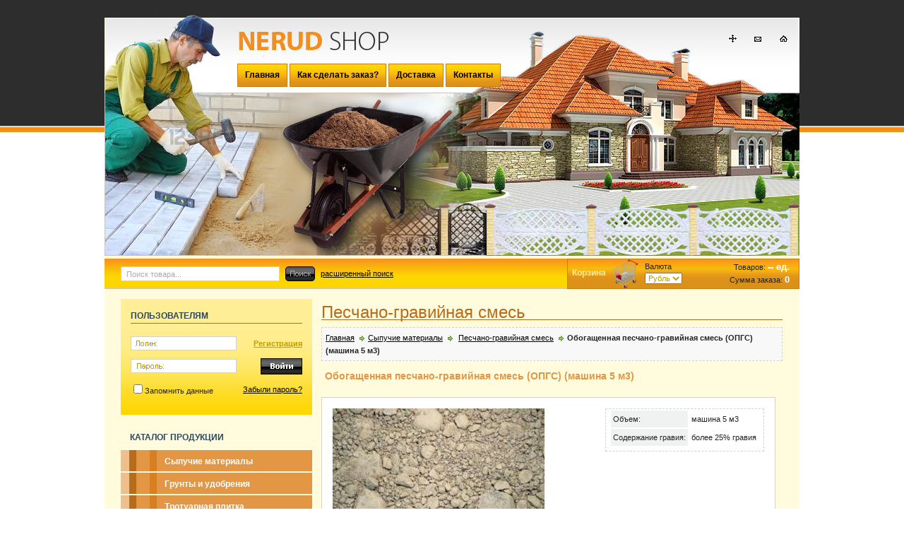

--- FILE ---
content_type: text/html; charset=windows-1251
request_url: https://nerudshop.ru/shop/UID_56_.html
body_size: 6995
content:
<!DOCTYPE html public "-//W3C//DTD HTML 4.01 Transitional//EN">
<HTML>
<HEAD>
<TITLE>Купить машину 5 м3 обогащенную песчано-гравийную смесь (ОПГС) с доставкой. Содержание гравия от 25 % по массе. Продажа ОПГС по оптовой цене. Свойства и применение.</TITLE>
<META http-equiv="Content-Type" content="text-html; charset=windows-1251">
<META name="description" content="В магазине NerudShop в сможете купить обогащенную песчано-гравиную смесь 5 м3 с доставкой по низкой цене в Москве и в города: Одинцово, Красногорск, Руза, Наро-Фоминск, Звенигород, Голицыно, Дедовск, Кубинка, Нахабино. Продажа ОПГС.">
<META name="keywords" content="песчано-гравийная смесь,о пгс, купить опгс, продажа опгс, доставка опгс, купить обогащенную песчано-гравийную смесь, продажа обогащеннуой песчано-гравийной смеси, доставка обогащенной песчано-гравийной смеси, цена на обогащенную песчано-гравийную смесь">
<META name="copyright" content="Nerudshop.ru">
<META name="engine-copyright" content="PHPSHOP.RU, PHPSHOP 2.1 SE">
<META name="domen-copyright" content="nerudshop.ru">
<META content="General" name="rating">
<META name="ROBOTS" content="ALL">
<LINK rel="shortcut icon" href="favicon.ico" type="image/x-icon">
<LINK rel="icon" href="favicon.ico" type="image/x-icon">
<LINK href="/phpshop/templates/nerud/style.css" type="text/css" rel="stylesheet">
<SCRIPT language="JavaScript" src="/java/java2.js"></SCRIPT>
<SCRIPT language="JavaScript" src="/java/cartwindow.js"></SCRIPT>
<SCRIPT language="JavaScript" src="/phpshop/lib/Subsys/JsHttpRequest/Js.js"></SCRIPT>
<!--[if IE]>
<script src="/java/DD_belatedPNG.js"></script>
<script>
  DD_belatedPNG.fix('img');
</script>
<![endif]-->
<script src="//code.jivo.ru/widget/N6byPuyUtX" async></script>
</HEAD>
<BODY onLoad="pressbutt_load('','/phpshop/templates/nerud','false','false');NavActive('');">
<table width="100%" border="0" cellspacing="0" cellpadding="0" height="100%">
  <tr>
    <td height="20"></td>
  </tr>
  <tr>
    <td>
	
	
<table width="100%" border="0" cellspacing="0" cellpadding="0" height="100%">
  <tr>
    <td valign="bottom">
	
<table width="100%" border="0" cellspacing="0" cellpadding="0">
  <tr>
    <td>&nbsp;</td>
  </tr>
  <tr>
    <td height="111" background="/phpshop/templates/nerud/images/bottom_bg1.jpg">&nbsp;</td>
  </tr>
</table>

</td>
    <td width="984" bgcolor="#fffbdc" valign="top">




<table width="100%" border="0" cellspacing="0" cellpadding="0" height="100%">
  <tr>
    <td height="342" background="/phpshop/templates/nerud/images/logo_top.jpg" valign="top">
	
	        <table width="100%" height="40" border="0" cellpadding="0" cellspacing="0">
            <tr><td width="100%" height="40" align="right" valign="bottom">
			<table height="40" border="0" cellpadding="0" cellspacing="0">
			<td valign="bottom"><a href="/map"><img src="/phpshop/templates/nerud/images/mm_map.gif"></a></td>
            <td width="25"></td>
            <td valign="bottom"><a href="mailto:nerudshop@nerud-m.ru, info@nerud-m.ru"><img src="/phpshop/templates/nerud/images/mm_mail.gif"></a></td>
            <td width="25"></td>
            <td valign="bottom"><a href="/"><img src="/phpshop/templates/nerud/images/mm_home.gif"></a></td>
			<td width="17"></td>
            </tr></table>
			</td></tr>
			</table>


 <table width="100%" height="63" border="0" cellpadding="0" cellspacing="0">
<tr><td width="188" height="63"></td>
<td height="63" valign="bottom"><table border="0" cellpadding="0" cellspacing="0"><tr><td class="topmenubut" style="padding-left:10px;padding-right:10px;"><a href="/" class="navigation" >Главная</a></td><td width="3"></td><td id="order" class="topmenubut" style="padding-left:10px;padding-right:10px;"><a href="/page/order.html" class="navigation" >Как сделать заказ?</a></td>
<td width="3"></td><td id="delivery" class="topmenubut" style="padding-left:10px;padding-right:10px;"><a href="/page/delivery.html" class="navigation" >Доставка</a></td>
<td width="3"></td><td id="contact" class="topmenubut" style="padding-left:10px;padding-right:10px;"><a href="/page/contact.html" class="navigation" >Контакты</a></td>
<td width="3"></td></tr></table></td></tr>
</table>


	
	</td>
  </tr>
  <tr>
    <td height="4"></td>
  </tr>
  <tr>
    <td height="43" background="/phpshop/templates/nerud/images/menu_top.jpg" valign="middle">
	
<table border="0" cellpadding="0" cellspacing="0" width="100%" height="43"><tr>
<td height="43">

<div style="padding-left:23px">
<table border="0" cellpadding="0" cellspacing="0">
<FORM method="post" name="forma_search" action="/search/" onSubmit="return SearchChek()">
<tr>
    <td valign="middle" width="233"><input name="words" class="search" maxLength=30 value="Поиск товара..." onFocus="if (this.value=='Поиск товара...') this.value='';"onblur="if (this.value==''){this.value='Поиск товара...'}"></td>
    <td valign="middle" width="50"><input type="submit" value="" class="findbut"></td>
   <td valign="middle"><a href="/search/" class="search2">расширенный поиск</a></td>
</tr>
</FORM>
</table>
</div>

</td>
<td width="329" background="/phpshop/templates/nerud/images/cart_bg.gif">

<table border="0" cellpadding="0" cellspacing="0" width="100%" height="43">
<tr>
<td height="43" width="110" align="center"><a href="/order/" class="cartname">Корзина</a>&nbsp;&nbsp;<a href="/order/"><img src="/phpshop/templates/nerud/images/cart.png" align="absmiddle"></a></td>
<td height="43" width="65" align="left" valign="top"><table border="0" cellspacing="0" cellpadding="0" height="43">
<tr><td height="20" valign="bottom">Валюта</td></tr>
<tr><td valign="top"><div class="valutavibor">
<form name=ValutaForm method=post>
<select name="valuta" onchange="ChangeValuta()" class="changevaluta">
<option value="9" selected >Рубль</option>
</select>
</form>
</div></td></tr>
</table>

</td>
<td align="right">Товаров: <font class="big_white_text"><DIV id="num" style="display:inline">--</DIV> ед.</font><br>Сумма заказа: <font class="big_white_text"><DIV id="sum" style="display:inline">0</DIV></font></td>
<td width="14"></td>
</tr>
</table>

</td>
</tr></table>	
	
	
	</td>
  </tr>  
  <tr>
    <td height="14"></td>
  </tr>
  <tr>
    <td valign="top">
	

<table width="100%" border="0" cellspacing="0" cellpadding="0" height="100%">
  <tr>
    <td width="23"></td>
    <td width="271" height="164" valign="top">
	

<table width="271" height="164" background="/phpshop/templates/nerud/images/user_bg.jpg" cellspacing="0" cellpadding="0" border="0">
<tr>
<td width="14" height="15"></td>
<td></td>
<td width="14"></td>
</tr>
<tr>
<td width="14"></td>
<td width="243" valign="top">
<div id="bg_catalog_my">Пользователям</div>
<hr class="hr_my">
<br>
<table border="0" cellpadding="0" cellspacing="0" width="243">
<form method="post" name="user_forma">
<tr>
    <td align="left" width="150">
<input type="text" name="login" class="logininput"></td>
    <td align="right"><a href="/users/register.html" class="link_reg">Регистрация</a></td>
</tr>

<tr>
<td height="11"></td><td></td>
</tr>


<tr>
    <td align="left" width="150"><input type="password" name="password" class="passinput"></td>
    <td  align="right"><input type="button" value="" onclick="ChekUserForma()" class="user_vhod"></td>
</tr>

<tr>
<td height="11"></td><td></td>
</tr>

<tr>
    <td width="150">
    <input type="checkbox" value="1" name="safe_users" >Запомнить данные
    <input type="hidden" value="1" name="user_enter">
    </td>
<td align="right"><a href="/users/sendpassword.html" class="search2">Забыли пароль?</a> </td>

</tr>
</form>
</table>
</td>
<td width="14"></td>
</tr></table>
<br>	
<div id="bg_catalog_1">Каталог продукции</div>
<table width="271"  cellspacing="0" cellpadding="0">
<tr>
        <td height="32"  width="271" valign="top">
		
		<DIV style="cursor:pointer;" onClick="window.location.replace('/shop/CID_1.html');" class="catalog_forma">
<table width="271" border="0" cellspacing="0" cellpadding="0">
<tr>
	<td  class="menu_catalog1" valign="center">
	Сыпучие материалы
	</td>
</tr>
</table>
	</DIV>

</td>
</tr>
<tr>
   <td>
   <div id="m1"  style='position:absolute;left:0px;top:0px;bottom:0px;right:0px;visibility:hidden;' class="podcatalog_forma">
    <table cellpadding="0" cellspacing="0" width="271">
<tr>
	<td valign="middle"  height="24" style="padding-left:53px" width="271">
	<a href="/shop/CID_2.html" title="Сыпучие материалы - Песок строительный" class="black">Песок строительный</a>
	</td>
</tr>
</table>
<table cellpadding="0" cellspacing="0" width="271">
<tr>
	<td valign="middle"  height="24" style="padding-left:53px" width="271">
	<a href="/shop/CID_3.html" title="Сыпучие материалы - Щебень" class="black">Щебень</a>
	</td>
</tr>
</table>
<table cellpadding="0" cellspacing="0" width="271">
<tr>
	<td valign="middle"  height="24" style="padding-left:53px" width="271">
	<a href="/shop/CID_16.html" title="Сыпучие материалы - Крошка и отсев щебня" class="black">Крошка и отсев щебня</a>
	</td>
</tr>
</table>
<table cellpadding="0" cellspacing="0" width="271">
<tr>
	<td valign="middle"  height="24" style="padding-left:53px" width="271">
	<a href="/shop/CID_4.html" title="Сыпучие материалы - Песчано-гравийная смесь" class="black">Песчано-гравийная смесь</a>
	</td>
</tr>
</table>
<table cellpadding="0" cellspacing="0" width="271">
<tr>
	<td valign="middle"  height="24" style="padding-left:53px" width="271">
	<a href="/shop/CID_15.html" title="Сыпучие материалы - Керамзит" class="black">Керамзит</a>
	</td>
</tr>
</table>

	</div>
   </td>
</tr>
</table>
<table width="271"  cellspacing="0" cellpadding="0">
<tr>
        <td height="32"  width="271" valign="top">
		
		<DIV style="cursor:pointer;" onClick="window.location.replace('/shop/CID_5.html');" class="catalog_forma">
<table width="271" border="0" cellspacing="0" cellpadding="0">
<tr>
	<td  class="menu_catalog1" valign="center">
	Грунты и удобрения
	</td>
</tr>
</table>
	</DIV>

</td>
</tr>
<tr>
   <td>
   <div id="m5"  style='position:absolute;left:0px;top:0px;bottom:0px;right:0px;visibility:hidden;' class="podcatalog_forma">
    <table cellpadding="0" cellspacing="0" width="271">
<tr>
	<td valign="middle"  height="24" style="padding-left:53px" width="271">
	<a href="/shop/CID_27.html" title="Грунты и удобрения - Органические удобрения" class="black">Органические удобрения</a>
	</td>
</tr>
</table>
<table cellpadding="0" cellspacing="0" width="271">
<tr>
	<td valign="middle"  height="24" style="padding-left:53px" width="271">
	<a href="/shop/CID_26.html" title="Грунты и удобрения - Грунты" class="black">Грунты</a>
	</td>
</tr>
</table>

	</div>
   </td>
</tr>
</table>
<table width="271"  cellspacing="0" cellpadding="0">
<tr>
        <td height="32"  width="271" valign="top">
		
		<DIV style="cursor:pointer;" onClick="window.location.replace('/shop/CID_9.html');" class="catalog_forma">
<table width="271" border="0" cellspacing="0" cellpadding="0">
<tr>
	<td  class="menu_catalog1" valign="center">
	Тротуарная плитка
	</td>
</tr>
</table>
	</DIV>

</td>
</tr>
<tr>
   <td>
   <div id="m9"  style='position:absolute;left:0px;top:0px;bottom:0px;right:0px;visibility:hidden;' class="podcatalog_forma">
    <table cellpadding="0" cellspacing="0" width="271">
<tr>
	<td valign="middle"  height="24" style="padding-left:53px" width="271">
	<a href="/shop/CID_21.html" title="Тротуарная плитка - Вибролитая тротуарная плитка" class="black">Вибролитая тротуарная плитка</a>
	</td>
</tr>
</table>
<table cellpadding="0" cellspacing="0" width="271">
<tr>
	<td valign="middle"  height="24" style="padding-left:53px" width="271">
	<a href="/shop/CID_22.html" title="Тротуарная плитка - Вибропрессованная тротуарная плитка" class="black">Вибропрессованная тротуарная плитка</a>
	</td>
</tr>
</table>
<table cellpadding="0" cellspacing="0" width="271">
<tr>
	<td valign="middle"  height="24" style="padding-left:53px" width="271">
	<a href="/shop/CID_23.html" title="Тротуарная плитка - Декоративные элементы" class="black">Декоративные элементы</a>
	</td>
</tr>
</table>

	</div>
   </td>
</tr>
</table>
<table width="271"  cellspacing="0" cellpadding="0">
<tr>
        <td height="32"  width="271" valign="top">
		
		<DIV style="cursor:pointer;" onClick="window.location.replace('/shop/CID_13.html');" class="catalog_forma">
<table width="271" border="0" cellspacing="0" cellpadding="0">
<tr>
	<td  class="menu_catalog1" valign="center">
	Бордюрный камень
	</td>
</tr>
</table>
	</DIV>

</td>
</tr>
</table>

<table width="271"  cellspacing="0" cellpadding="0">
<tr>
        <td height="32"  width="271" valign="top">
		
		<DIV style="cursor:pointer;" onClick="window.location.replace('/shop/CID_28.html');" class="catalog_forma">
<table width="271" border="0" cellspacing="0" cellpadding="0">
<tr>
	<td  class="menu_catalog1" valign="center">
	Уголь и дрова
	</td>
</tr>
</table>
	</DIV>

</td>
</tr>
</table>


	
	

   <div id="bg_catalog_1" style="margin-top:10px">Навигация</div>
	<DIV style="cursor:pointer;" onClick="window.location.replace('/price/');" class="catalog_forma">
<table width="271" border="0" cellspacing="0" cellpadding="0">
<tr>
	<td class="menu_catalog1" valign="center">
	Прайс-лист
	</td>
</tr>
</table>
	</DIV>



    <DIV style="cursor:pointer;" onClick="window.location.replace('/page/CID_1.html');" class="catalog_forma">
<table width="271" border="0" cellspacing="0" cellpadding="0">
<tr>
	<td class="menu_catalog1" valign="center">
	Полезные статьи
	</td>
</tr>
</table>
	</DIV>



	 <DIV style="cursor:pointer;" onClick="window.location.replace('/map/');" class="catalog_forma">
<table width="271" border="0" cellspacing="0" cellpadding="0">
<tr>
	<td class="menu_catalog1" valign="center">
	Карта сайта
	</td>
</tr>
</table>
	</DIV>

<br>
<div id="bg_catalog_1">Новости</div>
<table cellpadding="0" cellspacing="0" border="0" width="100%">
<tr>
	<td class="newsdate" valign="top" width="70">26-04-2020&nbsp;&nbsp;&nbsp;</td>
	<td valign="top"><a href="/news/ID_9.html" class="newsmini" title="В продаже отличный садовый грунт с настоящим перегноем.">В продаже отличный садовый грунт с настоящим перегноем.</a></td>
</tr>
<tr><td height="12"></td></tr>
</table>
<table cellpadding="0" cellspacing="0" border="0" width="100%">
<tr>
	<td class="newsdate" valign="top" width="70">21-07-2019&nbsp;&nbsp;&nbsp;</td>
	<td valign="top"><a href="/news/ID_8.html" class="newsmini" title="Понижение цены на почвогрунт">Понижение цены на почвогрунт</a></td>
</tr>
<tr><td height="12"></td></tr>
</table>
<table cellpadding="0" cellspacing="0" border="0" width="100%">
<tr>
	<td class="newsdate" valign="top" width="70">17-09-2014&nbsp;&nbsp;&nbsp;</td>
	<td valign="top"><a href="/news/ID_7.html" class="newsmini" title="Изменение цены на керамзитовый гравий.">Изменение цены на керамзитовый гравий.</a></td>
</tr>
<tr><td height="12"></td></tr>
</table>

<div align="right">
<a class="newsarc" href="/news/">Архив новостей</a>
</div>




<div class="mainlink_block">
	
</div>
	
	
	</td>
    <td width="13"></td>
    <td valign="top" style="padding-top:10px;" width="653">


<font class="zagol">Песчано-гравийная смесь</font>
<hr/>
<div id="bglist"></div>
<div id=allspec><a href="/" class="link">Главная</a> <img src="/phpshop/templates/nerud/images/shop/arr2.gif" alt="" width="16" height="16" border="0" align="absmiddle"><A href="./CID_1.html" class="link" title="Сыпучие материалы">Сыпучие материалы</A> <img src="/phpshop/templates/nerud/images/shop/arr2.gif" alt="" width="16" height="16" border="0" align="absmiddle">  <A href="./CID_4.html" class="link" title="Песчано-гравийная смесь">Песчано-гравийная смесь</A> <img src="/phpshop/templates/nerud/images/shop/arr2.gif" alt="" width="16" height="16" border="0" align="absmiddle"><b>Обогащенная песчано-гравийная смесь (ОПГС) (машина 5 м3)</b></div>

<h2 style="padding-left:5px;">Обогащенная песчано-гравийная смесь (ОПГС) (машина 5 м3)</h2>

<div style="padding-top:10px;padding-right:10px"><TABLE  border="0" cellpadding="0" cellspacing="0" class="producttable2">
		
		<TR>
			<TD>
			<img src="/image.php?imagename=/UserFiles/Image/opgs.jpg" lowsrc="/phpshop/templates/nerud/images/shop/no_photo.gif"  onerror="NoFoto(this,'/phpshop/templates/nerud')" onload="EditFoto(this,300)" alt="Обогащенная песчано-гравийная смесь (ОПГС) (машина 5 м3)" title="Обогащенная песчано-гравийная смесь (ОПГС) (машина 5 м3)" border="0"><br><br>

<TABLE>
								<TR>
								<td>
								<TABLE  BORDER=0 CELLPADDING=0 CELLSPACING=0>
		<TR>
		<TD align="center" class="center">
		<font class="red_price">от 12 500 руб/машина 5 м3</font><br>
		
 
<div id="n56zzz" class="black" style="color:black;font-size:12px;font-weight:700;">под заказ</div>
<br>
 

		</TD>
	</TR>
</TABLE>
								</td>
								<td style=padding-top:5>
<img src="/phpshop/templates/nerud/images/shop/line3.gif" alt="" width="1" height="35" border="0">
								</td>
						<TD   height="35">
							<TABLE>
							    <tr>
								   <TD>
									
	
    <img src="/phpshop/templates/nerud/images/shop/shopping-cart-insert-icon.png" alt="" border="0" align="absmiddle">

									</TD>
									<TD valign="middle">
									
								
	<INPUT class="forma" id="n56" type="num" maxLength="5" style="width:50px;" value="1" name="n56">
	<A href="javascript:AddToCartNum(56,'n56','машина 5 м3','1')" title="В корзину">В корзину</A>


									</TD>
								</tr>
								<TR>
									<TD>
									<img src="/phpshop/templates/nerud/images/shop/back-icon.png" alt="" border="0">
									</TD>
									<TD valign="middle"><A href="javascript:history.back(1)" class=b >Вернуться</A>
									</TD>
								</TR>
							</TABLE>
</TD>
<td style=padding-top:5>
<img src="/phpshop/templates/nerud/images/shop/line3.gif" alt="" width="1" height="35" border="0">
								</td>
								
					</TR>
				</TABLE>
				
			</TD>
			<td valign="top" align="right">
			<table class=sort_table cellpadding=3>
<tr>
  <td class="sort_name_bg">Объем:</td>
  <td>машина 5 м3</td>
</tr>

<tr>
  <td class="sort_name_bg">Содержание гравия:</td>
  <td>более 25% гравия</td>
</tr>
</table>
			</td>
		</TR>
		<TR>
			<TD style="TEXT-ALIGN: justify" colspan="2">
			<br>
			<p><div align="left"><strong><font size="2">Указана стоимость за 5 м3 обогащенной природной песчано-гравийной смеси (ОПГС) с 40% содержанием гравия и 60% мытого песка с доставкой может меняться в зависимости от места поставки.</font></strong></div>
<div align="left">&nbsp;</div>
<div align="left"><strong>Содержание гравия: </strong>40% по массе</div>
<div align="left"><strong>Фракция гравия:</strong> 20-40</div>
<div align="left"><strong>Объем:</strong> 5 м3</div>
<div align="left">
<div><strong>Насыпная плотность: </strong>1,52 т/м3</div></div>
<div align="left"><strong>Коэффициент фильтрации: </strong>6 м/сут</div>
<div align="left"><strong>Содержание глины в комках:</strong> - %</div>
<div align="left"><strong>Содержание пылевидных и глинистых частиц: </strong>0.5%</div>
<div align="left">&nbsp;</div>
<div align="left">
<div align="left"><strong>Обогащенная ПГС (ОПГС)</strong> в зависимости от содержания зерен гравия подразделяется на пять групп:</div>
<div align="left">
<p>15% - 25%</p>
<p>25% - 35%</p>
<p>35% - 50%</p>
<p>50% - 65%</p>
<p>65% - 75% </p>
<p>Цена на <strong>обогащенную песчано-гравийную смесь </strong>может&nbsp;меняться в зависимости от процентного содержания гравия и его фракций. Для розничных покупателей, планирующих заказать объем песчано-гравийной смеси до 20 м3, наша компания советует загрузку нужного объема гравия и мытого карьерного песка в одну машину. Таким образом можно получить ПГС (ОПГС) с заданным процентным соотношением щебня (гравия) и песка, определенной фракционности камня, к тому же мытый карьерный песок имеет значительно более высокие строительные характеристики. Стоимость материала в этом случае рассчитывается отдельно, но как правило она не значительно выше базовой.&nbsp;Рассмотрим пример,&nbsp;заказчику необходима обогащенная песчано-гравийная смесь (ОПГС) 40% фракции 5-20 объемом 10 м3. Примерная расчетная стоимость материала с доставкой составит около 12500 руб.</p></div></div>
<div align="left">&nbsp;</div>
<div align="left">В магазине NerudShop Вы сможете купить <strong>обогащенную природную песчано-гравийную смесь (ПГС)</strong> с содержанием гравия от 25% объемом от 5 м3 с доставкой по Москве и во все города Московской области: Одинцово, Красногорск, Руза, Наро-Фоминск, Звенигород, Голицыно, Кубинка, Нахабино, Апрелевка, Мытищи, Щелково, Электроугли, Домодедово, Люберцы, Балашиха и др., а также в коттеджные поселки на Рублево-Успенском, Ново-Рижском, Минском, Можайском, Киевском и др. шоссе.Стоимость на материал зависит от места поставки и заказываемого объема, но в нашей компании всегда можно приобрести ОПГС по низкой цене</div>

</p>
			<p><br></p>
			</TD>
		</TR>
	</TABLE>
</div>



</td>
    <td width="23"></td>
  </tr>
</table>



	
	
	</td>
  </tr> 
  <tr>
    <td height="18"></td>
  </tr>   
</table>








	
	</td>
    <td valign="bottom">
	
<table width="100%" border="0" cellspacing="0" cellpadding="0">
  <tr>
    <td>&nbsp;</td>
  </tr>
  <tr>
    <td height="111" background="/phpshop/templates/nerud/images/bottom_bg1.jpg">&nbsp;</td>
  </tr>
</table>	
	
	</td>
  </tr>
</table>
	
	
	
	
	
	</td>
  </tr>
  <tr>
    <td height="70" background="/phpshop/templates/nerud/images/bottom_bg2.jpg">&nbsp;</td>
  </tr>
  <tr>
    <td height="93" background="/phpshop/templates/nerud/images/bottom_bg3.jpg" align="center">
	
	<table width="983" height="93" border="0" cellspacing="0" cellpadding="0">
  <tr><td height="21"></td><td></td><td></td></tr>
  <tr>
    <td align="left" valign="top" class="white_text">Copyright © Nerudshop.ru<br>Все права защищены. Тел. <a href="tel:+74959409625"title="Позвонить в NerudShop">+7 (495) 940-9625</a><script type="text/javascript" src="//yandex.st/share/share.js" charset="utf-8"></script>
<div class="yashare-auto-init" data-yashareL10n="ru" data-yashareType="none" data-yashareQuickServices="vkontakte,facebook,twitter,odnoklassniki,lj"></div></td>
    <td align="right" valign="top" class="white_text"> <a href="/map">Карта сайта</a> | &nbsp;&nbsp;
	
	<!-- Yandex.Metrika counter -->
<script type="text/javascript" >
   (function(m,e,t,r,i,k,a){m[i]=m[i]||function(){(m[i].a=m[i].a||[]).push(arguments)};
   m[i].l=1*new Date();k=e.createElement(t),a=e.getElementsByTagName(t)[0],k.async=1,k.src=r,a.parentNode.insertBefore(k,a)})
   (window, document, "script", "https://mc.yandex.ru/metrika/tag.js", "ym");

   ym(55479952, "init", {
        clickmap:true,
        trackLinks:true,
        accurateTrackBounce:true
   });
</script>
<noscript><div><img src="https://mc.yandex.ru/watch/55479952" style="position:absolute; left:-9999px;" alt="" /></div></noscript>
<!-- /Yandex.Metrika counter -->
	
	
	<br>Создание Интернет-магазина Nerudshop.ru - Строй Неруд. Все права защищены © 2012-2023.</td>
    <td width="23">&nbsp;</td>
  </tr>
</table>

	
	</td>
  </tr>
</table>

</body>
</html>

	  <!-- Powered & Developed by PHPShop.ru -->  <div align="center"  style="clear:both;padding:5px;color:#595959;">  <a href="http://www.phpshop.ru" title="Создание интернет-магазина"  style="color:#595959;font-size:11px" target="_blank">Создание Интернет-магазина</a> Nerudshop.ru - PHPShop. Все права защищены © 2003-2026.  </div>  <!-- Powered & Developed by PHPShop.ru -->  </body>  </html><!-- StNF 28 ~ 0.0372 --><!-- Use compress gzip -->

--- FILE ---
content_type: text/css
request_url: https://nerudshop.ru/phpshop/templates/nerud/style.css
body_size: 2044
content:
body{
   SCROLLBAR-FACE-COLOR: #ececec; 
    SCROLLBAR-HIGHLIGHT-COLOR: #c2c2c2; 
    SCROLLBAR-SHADOW-COLOR: #c2c2c2; 
    SCROLLBAR-3DLIGHT-COLOR: #ececec; 
    SCROLLBAR-ARROW-COLOR: #19376A; 
    SCROLLBAR-TRACK-COLOR: #ffffff; 
    SCROLLBAR-DARKSHADOW-COLOR: #ececec; 
    SCROLLBAR-BASE-COLOR: #ffffff
    padding:0px;
    margin:0px;
    background-color:#FFFFFF;
    font-family: Arial;
    font-size: 11px;
    line-height: 13px;
    color:black;
    background-image:url(images/body_bg.jpg);
    background-repeat: repeat-x;
}

.white_text {
    color:white;
    font-family: Arial;
    font-size: 12px;
    line-height: 18px;
}

.big_white_text {
    color:white;
    font-family: Arial;
    font-size: 13px;
    font-weight:bold;
}

.red_price {
    color:red;
    font-family: Arial;
    font-size: 14px;
    font-weight:bold;
}

a.cartname:link {text-decoration:none;color:#ffee94;font-family: Arial;font-size: 12px;font-weight:bold;}
a.cartname:visited {text-decoration:none;color:#ffee94;font-family: Arial;font-size: 12px;font-weight:bold;}
a.cartname:active {text-decoration:none;color:#ffee94;font-family: Arial;font-size: 12px;font-weight:bold;}
a.cartname:hover {text-decoration:none;color:#ffee94;font-family: Arial;font-size: 12px;font-weight:bold;}



table {
    color:#232323;
    font-family: Arial;
    font-size: 11px;
    line-height: 18px;
}

.search {
    border:solid 1px #d1d1d1;
    bgcolor: #ffffff;
    width:225px;
    height:21px;
    font-family: Arial;
    font-size: 11px;
    color:#acacac;
    text-indent:5px;
}

input[type=text] {
    border:solid 1px #d1d1d1;
    bgcolor: #ffffff;
    font-family: Arial;
    font-size: 11px;
    text-indent:5px;
}

textarea {
    border:solid 1px #d1d1d1;
    bgcolor: #ffffff;
    font-family: Arial;
    font-size: 11px;
    text-indent:5px;
}

.logininput {
    background: url(images/login_naz.gif) no-repeat; 
    border:solid 1px #d1d1d1;
    bgcolor: #ffffff;
    width:150px;
    height:20px;
    font-family: Arial;
    font-size: 11px;
    color:#bd9f01;
    padding-left:50px;


}

.passinput {
    background: url(images/pass_naz.gif) no-repeat; 
    border:solid 1px #d1d1d1;
    bgcolor: #ffffff;
    width:150px;
    height:20px;
    font-family: Arial;
    font-size: 11px;
    color:#bd9f01;
    padding-left:50px;
}

.findbut {
    background: url(images/search_btn.gif) no-repeat; 
    border: 0; 
    height:21px;
    width:42px;
    cursor: pointer;
}

.ok {
    background: url(images/ok_btn.gif) no-repeat; 
    border: 0; 
    height:21px;
    width:67px;
    cursor: pointer;
}

.user_vhod {
    background: url(images/user_btn.gif) no-repeat; 
    border: 0; 
    height:23px;
    width:59px;
    cursor: pointer;
}

.pokaz {
    background: url(images/pokaz.gif) no-repeat; 
    border: 0; 
    height:23px;
    width:59px;
    cursor: pointer;
}

.proverka {
    background: url(images/proverka.gif) no-repeat; 
    border: 0; 
    height:23px;
    width:67px;
    cursor: pointer;
}

a:link {text-decoration: underline; color: black;  font-family: Arial; font-size: 11px;}
a:visited { text-decoration: underline; color: black; font-family: Arial; font-size: 11px; }
a:active {text-decoration: underline;  color: black; font-family: Arial; font-size: 11px; }
a:hover {text-decoration: underline; color: black; font-family: Arial; font-size: 11px; }


a.search2:link {text-decoration: underline; color: black;  font-family: Arial; font-size: 11px;}
a.search2:visited { text-decoration: underline; color: black; font-family: Arial; font-size: 11px; }
a.search2:active {text-decoration: underline;  color: black; font-family: Arial; font-size: 11px; }
a.search2:hover {text-decoration: underline; color: black; font-family: Arial; font-size: 11px; }


a.link_reg:link {text-decoration: underline; color: #bd9f01;  font-family: Arial; font-size: 11px; font-weight:bold;}
a.link_reg:visited { text-decoration: underline; color: #bd9f01; font-family: Arial; font-size: 11px; font-weight:bold; }
a.link_reg:active {text-decoration: underline;  color: #bd9f01; font-family: Arial; font-size: 11px; font-weight:bold; }
a.link_reg:hover {text-decoration: underline; color: #bd9f01; font-family: Arial; font-size: 11px; font-weight:bold; }


.topmenubut {
    border:solid 1px #c28014;
    height:33px;
    background: url(images/topbut.jpg) repeat-x;
    valign:middle;
}

.topmenubut a:link {text-decoration: none; color: black;  font-family: Arial; font-size: 12px; font-weight:bold;}
.topmenubut a:visited { text-decoration: none; color: black; font-family: Arial; font-size: 12px; font-weight:bold; }
.topmenubut a:active {text-decoration: none;  color: black; font-family: Arial; font-size: 12px; font-weight:bold;}
.topmenubut a:hover {text-decoration: none; color: black; font-family: Arial; font-size: 12px; font-weight:bold;}

.menu_bg a:link {text-decoration: none; color: white;  font-family: Arial; font-size: 12px; font-weight:bold;}
.menu_bg a:visited { text-decoration: none; color: white; font-family: Arial; font-size: 12px; font-weight:bold; }
.menu_bg a:active {text-decoration: none;  color: white; font-family: Arial; font-size: 12px; font-weight:bold;}
.menu_bg a:hover {text-decoration: none; color: white; font-family: Arial; font-size: 12px; font-weight:bold;}

a.product_name:link {text-decoration: underline; color: #e39644;  font-family: Arial; font-size: 12px; font-weight:bold;}
a.product_name:visited { text-decoration: underline; color: #e39644; font-family: Arial; font-size: 12px; font-weight:bold; }
a.product_name:active {text-decoration: underline;  color: #e39644; font-family: Arial; font-size: 12px; font-weight:bold;}
a.product_name:hover {text-decoration: underline; color: #e39644; font-family: Arial; font-size: 12px; font-weight:bold;}


.menu_bg {
    border:solid 1px #000000;
    height:33px;
    background: url(images/topbut_black.jpg) repeat-x;
    valign:middle;
}

#bg_catalog_1 {
    height: 27px;
    font-family: Arial;
    font-size: 12px;
    font-weight:bold;
    padding-left:0px;
    padding-top:5px;
    color: #2d485a;
    text-transform: uppercase;
    text-indent:13px;
}

#bg_catalog_my {
    font-family: Arial;
    font-size: 12px;
    font-weight:bold;
    padding-left:0px;
    color: #2d485a;
    text-transform: uppercase;
    text-indent:0px;
}

div.catalog_forma {
    background-image: url(images/catalog_forma.gif);
    background-repeat: no-repeat;
    WIDTH: 271px;
    HEIGHT: 40px
    font-weight: bold;
}

div.podcatalog_forma {
    background-image: url(images/podcatalog_forma.gif);
    background-repeat: repeat-y;

}


* HTML div.podcatalog_forma{ /* Только для браузера IE */
    background-image: url(images/podcatalog_forma.gif);
    background-repeat: repeat-y;
    WIDTH: 271px;}

.menu_catalog1 {

    padding-left:62px;
    font-weight: bold;
    color:ffffff;
    font-family: Arial;
    font-size: 12px;
    height:32px;
}

a.black:link {text-decoration: none; color: black;  font-family: Arial; font-size: 11px;}
a.black:visited { text-decoration: none; color: black; font-family: Arial; font-size: 11px; }
a.black:active {text-decoration: none;  color: black; font-family: Arial; font-size: 11px; }
a.black:hover {text-decoration: none; color: black; font-family: Arial; font-size: 11px; }

.opros_zagl {
    height: 27px;
    font-family: Arial;
    font-size: 12px;
    font-weight:bold;
    padding-left:0px;
    color: #b76c1c;
}

.vote_btn {
    background: url(images/vote_btn.gif) no-repeat; 
    border: 0; 
    height:23px;
    width:59px;
}

.voteitem {
    font-family: Arial;
    font-size: 12px;
    font-weight:bold;
    color: #e39644;
}

.newsdate {
    font-family: Arial;
    font-size: 11px;
    font-weight:bold;
    color: #b76c1c;
}


a.newsmini:link {text-decoration: none; color: #e39644;  font-family: Arial; font-size: 11px; font-weight:bold;}
a.newsmini:visited { text-decoration: none; color: #e39644; font-family: Arial; font-size: 11px;font-weight:bold; }
a.newsmini:active {text-decoration: none;  color: #e39644; font-family: Arial; font-size: 11px;font-weight:bold; }
a.newsmini:hover {text-decoration: none; color: #e39644; font-family: Arial; font-size: 11px;font-weight:bold; }

a.newsarc:link {text-decoration: underline; color: #b76c1c;  font-family: Arial; font-size: 11px; }
a.newsarc:visited { text-decoration: underline; color: #b76c1c; font-family: Arial; font-size: 11px; }
a.newsarc:active {text-decoration: underline;  color: #b76c1c; font-family: Arial; font-size: 11px; }
a.newsarc:hover {text-decoration: underline; color: #b76c1c; font-family: Arial; font-size: 11px; }

.zagol {
    font-family: Arial;
    font-size: 24px;
    color:#b76c1c;

}

hr {
    height: 1px;
    color: #b76c1c;
    border-width: 0px 0px 1px 0px;
    border-bottom-style: solid; border-color:#b76c1c;
    margin: 0;
   
}

* html hr {
    margin: -7px 0;
}


.specpred {
    border:solid 1px #d1d1d1;
    width:100%;
    height:100%;
}

.producttable {
    border:solid 1px #d1d1d1;
    width:100%;
    height:100%;
    background-color:white;
}

.producttable2 {
    border:solid 1px #d1d1d1;
    width:100%;;
    background-color:white;
    padding: 15px;
}
img {
    border:0px;
}

select {
    color:#bd9f01;
    font-family: Arial;
    font-size: 11px;
    margin: 0px 0px 0px 0px;
}

.valutavibor {
    height:20px;
    overflow:hidden;
}

.imgpreview {
    margin:0px 14px 14px 0px;
}

td.setka{
    background-color: #D6D6D6;
} 

#allspec { 
background-color: #f8f8f8;
border-bottom-color: #d3d3d3;
border-bottom-style: dashed;
border-bottom-width: 1px;
border-left-color: #d3d3d3;
border-left-style: dashed;
border-left-width: 1px;
border-right-color: #d3d3d3;
border-right-style: dashed;
border-right-width: 1px;
border-top-color: #d3d3d3;
border-top-style: dashed;
border-top-width: 1px;
margin-top: 10px;
padding-bottom: 5px;
padding-left: 5px;
padding-right: 5px;
padding-top: 5px;
}

:focus { 
    outline: none; 
    -moz-outline: 3px solid #fff !important; 

} 

button::-moz-focus-inner, 
input[type="reset"]::-moz-focus-inner, 
input[type="button"]::-moz-focus-inner, 
input[type="submit"]::-moz-focus-inner, 
input[type="submit"]::-moz-focus-inner, 
input[type="file"] > input[type="button"]::-moz-focus-inner {
border: none; 
}

input[type="radio"]:focus { 
-moz-outline-radius: 12px !important; 
-moz-outline-offset: 0px !important; 
} 

input[type="checkbox"]:focus { 
-moz-outline-offset: -1px !important; 
-moz-outline: 1px solid #000 !important; 
} 

.sort_table{

background-color: White;
BORDER-RIGHT: #d3d3d3 1px dashed;
PADDING-RIGHT: 5px;
BORDER-TOP: #d3d3d3 1px dashed;
PADDING-LEFT: 5px;
PADDING-BOTTOM: 5px;
BORDER-LEFT: #d3d3d3 1px dashed;
ADDING-TOP: 5px;
BORDER-BOTTOM: #d3d3d3 1px dashed;
}

.sort_name_bg {
background-color: #F0F1F1;
}

h2
{
color:#e39644;  font-family: Arial; font-size: 14px;
}

.imgpreview {
    width:150px;
}

div.opros {
    background: #D72300;
    height: 10px;
    background-repeat: no-repeat;
    display:inline;   
}

.mainlink_block {padding:25px 0px;}
.mainlink_block a {color:#B76C1C;}
.mainlink_block div {padding-bottom:5px;}